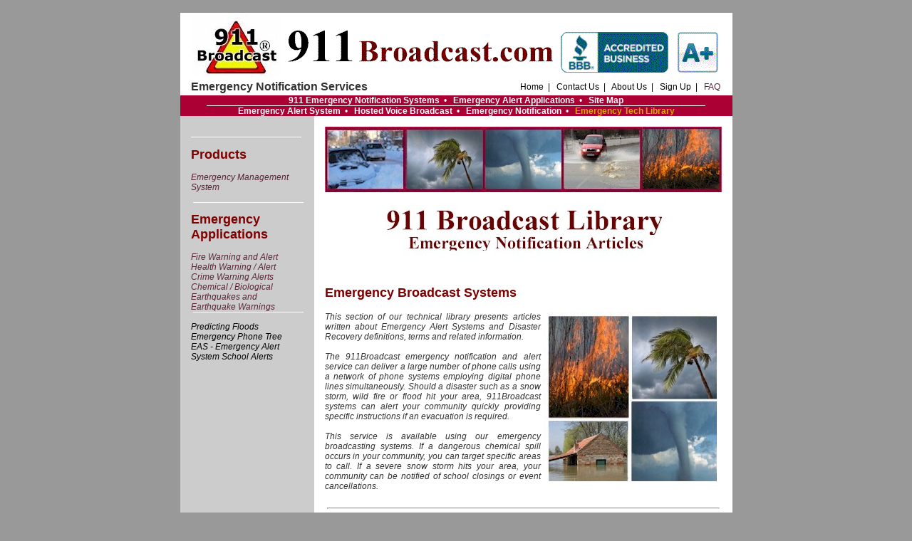

--- FILE ---
content_type: text/html
request_url: http://www.911broadcast.com/tech-emergency_broadcast_44.htm
body_size: 22701
content:
<html>
<head>


<title>Emergency Communications Systems - Emergency Alert and Notification for Emergency Alerts and Community Warnings.</title>
<meta name="keywords" content="fcc, earthquake alerts and systems, emergency phone tree, phone tree, EAS, emergency alert systems, 911 broadcast, emergency response, emergency notification, disaster recovery, emergency alert, alerts, warnings, emergency warning, community alert, civil alert, flood warning, fire warning">
<meta name="description" content="Emergency Communication Systems and Emergency Response Phone Dialer and Emergency Broadcast System Dialers from Database Systems Corp. Disaster Recovery Phone Dialer Plus Emergency Notification Systems and Emergency Alert Services.">
<LINK REL=StyleSheet href="http://www.911broadcast.com/style.css" TYPE="text/css" MEDIA=screen>
<LINK REL=StyleSheet href="http://www.911broadcast.com/print.css" TYPE="text/css" MEDIA="print">
<meta name="robots" content="index,follow">
<meta name=viewport content="width=device-width, initial-scale=1"><META NAME="robots" content="NOODP">
</head>

<body marginHeight="0" marginWidth="0" leftMargin="0" topMargin="0" bgcolor="#999999" link="#0000AA" alink="#0000AA" vlink="#0000AA">

<center>
&nbsp;<br>
<table  width="1" border="0" cellpadding="0" cellspacing="0" align="center" bgcolor="white">

<!-- ****** TOP BANNER ****** -->

  <tr>
    <td>
      <table align="center">
        <tr>
          <td>
            <img src="images/emergency4_3.jpg">
          </td>
          <td>
            <img src="images/911banner.gif">
          </td> 
        </tr>
      </table>
      <table>
        <tr>
          <td width="470">
             &nbsp;&nbsp&nbsp;&nbsp;<b><font size="3">Emergency Notification Services</font></b>
          </td><td>
             <a href="http://www.911broadcast.com"><font color="black">Home</a>&nbsp;&nbsp;|&nbsp;&nbsp;
             <a href="http://www.911broadcast.com/contactdatabasesystemscorp.htm"><font color="black">Contact Us</a>&nbsp;&nbsp;|&nbsp;&nbsp;
             <a href="http://www.911broadcast.com/aboutdsc.htm"><font color="black">About Us</a>&nbsp;&nbsp;|&nbsp;&nbsp;
             <a href="http://www.emergency-technology.com/signup-voice-broadcasting.htm"><font color="black">Sign Up</a>&nbsp;&nbsp;|&nbsp;&nbsp;
             <a href="http://www.911broadcast.com/faq.htm">FAQ</a>

          </td>
        </tr>
      </table
    </td>
  </tr>


<!-- ****** UPPER MENU ****** -->
  <tr bgcolor="#AA0033">
    <td height="25" align="center" class="menutable"> 
      <a href="http://www.911broadcast.com" alt="emergency alert systems 911 broadcast" class="mainnav" title="911 Emergency Alert System Notification Emergency Phone Service">911 Emergency Notification Systems</a>&nbsp;&nbsp;<font color="white">&#149</font>&nbsp;&nbsp;
      <a href="http://www.911broadcast.com/emergency_alert_applications.htm" alt="contact center software" class="mainnav">Emergency Alert Applications</a>&nbsp;&nbsp;<font color="white">&#149</font>&nbsp;&nbsp;
      <a href="http://www.911broadcast.com/sitemap.htm" alt="Emergency 911 Sitemap" class="mainnav">Site Map</a>

      <img src="images/lightline.jpg" aalt="emergency notification services autodialers" width="700" height="1"><br>

<!-- ****** LOWER MENU ****** -->               
      <font color="white">
      <a href="http://www.911broadcast.com/emergency-alert-system.htm"  alt="emergency alert" class="mainnav">Emergency Alert System</a>&nbsp;&nbsp;<font color="white">&#149</font>&nbsp;&nbsp;
      <a href="http://www.call-center-tech.com/voice-broadcasting.htm" title="hosted voice broadcasting" class="mainnav">Hosted Voice Broadcast</a>&nbsp;&nbsp;<font color="white">&#149</font>&nbsp;&nbsp;
      <a href="http://www.emergency-broadcasting.com"  alt="emergency notification" class="mainnav">Emergency Notification</a>&nbsp;&nbsp;<font color="white">&#149</font>&nbsp;&nbsp;
      <a href="http://www.911broadcast.com/sitemap-911tech.htm" title="emergency alert" alt="emergency notification" class="current">Emergency Tech Library</a>
      </font> 
</td>
  </tr>

<tr><td>
<!-- ****** REST OF PAGE ****** -->

  <table cellspacing="0" cellpadding="15" margin="0" border="0" height="400">
    <tr>
 
      <!--  ****** LEFT PANEL ******* -->
      <td bgcolor="#CCCCCC" valign="top" class="default">
     <div id="leftpanel">


         <br>
         <img src="images/lightline.jpg" border="0" width="155" height="1" alt="emergency broadcasting using automatic dialers"><br><br>
         <font color="maroon" size="4"><b>Products</b></font><br><br>
<i>
         <a href="http://www.911broadcast.com/emergency-management.htm" alt="Emergency Management Systems" title = "Emergency Management Systems">Emergency Management System</a><br>
</i>
<br>
         <img src="images/lightline.jpg" border="0" width="155" height="1" alt="emergency broadcasting using automatic dialers" align="right"><br>         <font color="maroon" size="4"><b>Emergency Applications</b></font><br><br>
<i>
         <a href="http://www.911broadcast.com/fire-alert.htm" alt="Fire Warning Fire Alert" title = "Fire Warning Fire Alert">Fire Warning and Alert</a><br>
         <a href="http://www.911broadcast.com/aphealth.htm" alt="Health Warning Medical Alert" title = "Health Warning Medical Alert">Health Warning / Alert</a><br>
         <a href="http://www.911broadcast.com/apcrime.htm" alt="Crime Warning Crime Alert" title = "Crime Warning Crime Alert">Crime Warning Alerts</a><br>
         <a href="http://www.911broadcast.com/apchemical.htm" alt="Chemical Warning Biological Alert" title = "Chemical Warning Biological Alert">Chemical / Biological</a><br>
         <a href="http://www.911broadcast.com/earth-quake-warning.htm" alt="Earthquakes Warning Earthquake Alert" title = "Earthquakes Warning Earthquake Alert">Earthquakes and Earthquake Warnings</a><br>
         <img src="images/lightline.jpg" border="0" width="155" height="1" alt="emergency broadcasting using automatic dialers" align="right"><br>         <font color="black"><i>
            Predicting Floods<br>
            Emergency Phone Tree<br>
            EAS - Emergency Alert System
            <a href="http://www.school-calls.com/school-alerts.htm"><font color="black">School Alerts</font></a><br>
         </font></i>
         <br>
<br><br>
  </div>

 
      </td>
      <!--  *** END OF LEFT PANEL *** -->
    
      <!--  ****** RIGHT PANEL ****** -->
      <td class="rightpanel" valign="top">

<center><img src="images/emergencylight.jpg" alt="blizzards hurricanes tornados floods forest fires" title="blizzards hurricanes tornados floods forest fires"></center>
<! ****************** Main Text of Webpage ***********************************>


        <br>
        
        <center><img src="images/911tech_articles.jpg" alt="911 broadcast articles"></center>
      <br>


<h3><font size="4">Emergency Broadcast Systems</font></h3>
<p>
<img src="images/tech-911.jpg" align="right"  alt="emergency broadcast systems">

<i>
This section of our technical library presents articles written about  Emergency Alert Systems and Disaster Recovery definitions, terms and related information.
<br><br>
The 911Broadcast emergency notification and alert service can deliver a large number of phone calls using a network of phone systems employing digital phone lines simultaneously.  Should a disaster such as a snow storm, wild fire or flood hit your area, 911Broadcast systems can alert your community quickly providing specific instructions if an evacuation is required.  
<br><br>
This service is available using our emergency broadcasting systems. If a dangerous chemical spill occurs in your community, you can target specific areas to call. If a severe snow storm hits your area, your community can be notified of school closings or event cancellations.
</i>
<br><br>
<table border="0" width="100%">
<tr>
<td width="100%"><p align="center">
<hr>
</td>
</tr>
</table>


<! *************************** Start Of Article *****************************>


<center><h3><font size="4">How Secure Are Emergency Alert Systems?</h3></font></center>
<p>
Emergency alert systems including media broadcast interruptions may be subject to disruption by hackers.  
<br><br>In the article "Insecurity Plagues Emergency Alert System" by Kevin Poulsen of SecurityFocus, www.securityfocus.com he states the following:
<br><br>
<i>"The FCC-mandated network that lets officials interrupt radio and television broadcasts in an emergency is wide open to electronic tampering, and the government has no plans to fix it. 
<br><br>


A national alert system that gives the president the ability to take over the U.S. airwaves during a national crisis may inadvertently extend hackers the same courtesy, thanks to security holes that put radio stations, television broadcasters and cable TV companies at risk of being commandeered by anyone with a little technical know-how and some off-the-shelf electronic components. 
<br><br>
At issue is the Emergency Alert System (EAS), a nationwide network launched in 1997 to replace the cold-war era Emergency Broadcast System known best for making the phrase "this is only a test" a cultural touchstone. Like that earlier system, the EAS is designed to allow the President to interrupt television and radio programming and speak directly to the American people in the event of an impending nuclear war, or a similarly extreme national emergency. The EAS has never been activated for that purpose -- it was not used on September 11th -- but state and local officials have found it a valuable channel for warning the public of regional emergencies, recently including the "Amber Alerts" credited with the recovery of several abducted children over the summer. 
<br><br>
But even with Amber's successes, the EAS is increasingly under fire by critics who charge that its national mission is obsolete in an era of instant 24-hour news coverage, and that the technology underlying it is deeply flawed. One of the most stinging criticisms: that the EAS is wildly vulnerable to spoofing, potentially allowing a malefactor to launch their own message that in some scenarios could quickly spread from broadcaster to broadcaster like a virus. 
<ul><i>
'It's very, very simple to generate those messages, and there's literally no security.'<br>
-- Richard Burgan 
</i></ul>
The system works this way: The Federal Emergency Management Agency (FEMA) activates the EAS for a national alert through 34 radio stations around the country that act as "primary entry points" (PEPs) for the system. Those stations, typically all-news AM stations with powerful transmitters, immediately interrupt their programming to broadcast the alert on the air. 
<br><br>
The alert begins with a burst of data coded by a low-speed modem, repeated three times. It's followed by an eight-second alert tone, and then spoken emergency information and instructions -- or a presidential address -- before another burst of data terminates the message. 

<h3>'No Security'</h3>
 
The data header is the key to the system -- it's what allows the same broadcast to simultaneously warn the public, and other broadcasters. To radio listeners, it sounds vaguely like the quacking of a duck, but encoded within it is a timestamp, a station identifier, a region code, an expiration time, and a three-letter event code identifying the type of alert. 
<br><br>
EAS boxes at hundreds of radio and TV stations are tuned in to at least one of the PEPs, and to them the burst is a wake-up call. The equipment reads the header, determines what kind of alert is being sounded, and then the station interrupts its programming to retransmit it (with its own identifier) on the air, and starts carrying the audio live. 
<br><br>
Thousands of other stations are tuned to those broadcasters, and they do the same, until the message has filtered all the way down the hierarchy, even reaching cable T.V. companies which are required to interrupt every channel for a national alert. 
<br><br>
The problem, experts say, is that the EAS data headers include no authentication whatsoever. That means anyone capable of following the specifications and with the skill to build a low-power radio transmitter akin to a "Mr. Microphone" toy can get their own messages into the system -- commandeering a radio or television station with a custom broadcast of their own, which would in turn be picked up by a cascade of other stations. An attacker could even omit the end-of-message indicator, leaving some stations off the air until engineers figure out the snafu. 

"It's very, very simple to generate those messages, and there's literally no security," says Richard Burgan, a Columbus, Ohio radio engineer who's studied the problem. "If you were to go to one of the stations... and get near their antenna and generate a false transmission, you could start an EAS message that would lock up all the stations down the line.... You wouldn't be able to get the whole state that way, but if you were to do a little research you could pick the right point to get the most." 

<h3>Alternative Plans Proposed</h3>
 
So-called "replay attacks," in which a spoofer records and retransmits a genuine message, would likely be thwarted by the region code and expiration time in the header. But the only thing preventing someone from generating their own original message are the system's non-standard 500 baud modems. That's not much protection: the modem specs are published in the FCC regulations, and the technology is simple and slow enough to be easily emulated by any off-the-shelf PC with a sound card. A transmit-only modem could even be built from scratch with a few dollars in components, according to Burgan. 
<br><br>
"The only thing that's mentioned in any document I have relating to security is that you have to transmit the message clearly three times," says Burgan. "And that's not security. I think they overlooked it entirely because it's too complicated to do." The FCC adapted the EAS from an older National Weather Service system used to issue severe weather warnings. 
<br><br>
Large broadcasters have personnel assigned to handle EAS alerts manually, and the humans in the loop provide a common-sense bulwark against obviously false alerts. But many smaller stations and automated broadcasters turn their transmitters over to the EAS automatically upon receiving an alert. A false alert could trigger widespread panic, and undermine public confidence in genuine warnings. 
<br><br>
Though it's not known to have ever been exploited, the spoofing risk is one of the factors quietly driving calls to reform the EAS. In a paper published earlier this year, Columbia University researchers Henning Schulzrinne and Knarig Arabshian proposed enhancing the system with an Internet-based emergency notification system, noting that under the current design "it would not be hard to drive by an EAS receiver with a small transmitter and make it distribute a false alarm." 
<br><br>
Peter Ward, chairman of the Partnership for Public Warning, a nonprofit group formed this year to explore advanced warning systems, would phase out the EAS, and replace it with an all-digital network tied to cell phones, digital televisions and pagers, turning any networkable device into a "smart receiver that would know the wishes of the owner, and could provide them with the information they want to receive." He says the potential for spoofing is only one the EAS's problems, and one that's "not likely to be corrected soon." 

<h3>FCC Silence</h3>
 
In fact, with weak security etched into FCC standards, the system effectively creates open backdoors into broadcast stations across the country that the broadcasters are forbidden by law to secure. Burgan says the government should shoehorn security into the existing system, possibly by digitally signing EAS headers. "It wouldn't have to be very complicated to make it highly secure," he says. So why didn't the FCC build in security in the first place? "It's a classic case of something that was designed by committee," he says. 
<br><br>
Other experts say that's unfair. "I really think that the EAS has provided a great service, and it needed to be simple to go into these mom and pop radio stations, literally running their own business with a transmitter in the back field," says Mark Manuelian, engineering manager at WBZ Radio in Boston, one of the primary entry points for the system. "These things stand alone in little radio station that have no Internet access... That's something we don't think of where we are in big cities." 
<br><br>
Manuelian says the FCC isn't to blame, because information security wasn't on anyone's mind when the they were working on the plan in 1995. "They were doing something that was better than was there before," he says. "Whether they were thinking ahead to the year 2002 -- I guess they weren't." 
<br><br>
The FCC is mum on the question -- indeed, on the entire issue. John Winston, assistant chief of the enforcement bureau overseeing the system, says the commission doesn't comment on EAS security. They're more talkative on the system's popular new role in Amber Alerts, through which parts of the country not prone to tornados and floods are becoming acquainted with EAS for the first time. 
<br><br>
Under Amber, in the minutes or hours immediately following a child abduction, state officials use EAS to broadcast critical information like a description of a suspect's vehicle to the public. (Highway signs also disseminate Amber Alerts, and are not a part of EAS). The programs are gaining in popularity: last week, New York became the 17th state to adopt a statewide Amber Alert plan, and Senators Kay Bailey Hutchison and Dianne Feinstein introduced a bill that would set up a nationwide Amber program. 
<br><br>
Ward says the successful Amber programs demonstrate that the killer app for warning systems is local alerting, not the national duck-and-cover message that the EAS, and the Emergency Broadcast System it replaced, was built for. "In the cold war days when we were talking about missiles coming over the poles there was a much stronger fear that all the broadcast authorities might have disappeared, and we needed a way for the President to commandeer the surviving broadcasters." 
</i>


<! ************ End Of Article ***************>
<br><br>
<hr>
<br><br>
<h3><font size="3">Activating Your Emergency Broadcasts</font></h3>
<p>
DSC systems allow you to initiate an emergency broadcast using several methods.  Because emergencies can arise at any hour of the day or night, we have provided these multiple techniques so that you are not required to staff a center 24 by 7.

<ul>
<li><b><font color="#226622">Emergency Control Center</font></b>
 - DSC provides an Emergency Control Center PC interface to our phone systems that manages one emergency phone dialer or an entire network of dialers.  Our emergency control program runs either on your local dialer or on the network where your dialer resides.  This program lets you download phone lists and emergency phone messages and initiate the emergeny broadcast.
This program likewise lets you configure your network or emergency dialers and produces reports on the performance of your system or network.
<br><br>
<li><b><font color="#226622">Web Based Control Center</font></b>
 - Our web based emergency notification system lets you access a web page for managing and activating emergency broadcasts.  After entering a secure user id and password, you can download phone lists and recorded emergency messages.  Using a menu selection, you can select any phone list/message combination to be broadcast online and initiate the emergency alert.
<br>
<img border="0" src="images/tech-emergency-touchphonegreen.jpg" align="right" alt="emergency phone dialer for civil alerts and disasters">
<li><b><font color="#226622">Phone Activated Emergency Dialing</font></b>
 - If you are not able to access the internet and use our web based emergency dialing interface, we allow you to initiate an emergency phone campaign using a simple touchphone into our phone system.
After properly validating your account id and password, the phone system lets you select a pre-recorded messsage (or record one while you are on the phone).  It then prompts you to identify the list of phone numbers to be called (previously maintained under your account).  Finally this phone program will let you listen to the message to be sent and inform you of the size of the list of numbers to be called as a final check.  If everything is ok, then pressing a touchphone key activates the calling program.
<br><br>
<li><b><font color="#226622">Computer Activated Dialing</font></b>
 - Our emergency notification network also supports computer and web connectivity using XML technology.  Thus, emergency communication can be initiated from your website or computer by automatically sending our emergency phone system a message containing a list of one or more phone numbers and a message to be sent to these individuals.  The message can be text (which is automatically converted to voice) or a voice file.  
For further information, visit our <a href="http://www.911broadcast.com/psxml_push.htm" alt="emergency xml push">Emergency XML</a> messaging web page.

</ul>
<br><br>
<hr>
<br><br>


<! ****************************END of Text************************************>


      </td>
      <!-- *** END OF RIGHT PANEL *** -->
    </tr>
  </table>

<!-- ******* END OF Body of document ******* -->
</td></tr>
<!-- *****Start of the footer info***** -->
<tr>
      <td align="center" class="menutable-theme">
        
        <font color="white">
          
911Broadcast and 911 Broadcast Are Registered Trademarks<br>
          Copyright � 1998 - 2026 <font color="#FFBB00">Database Systems Corp.</font> All rights reserved.</font><br>
      </td>
    </tr>
</table>

</center>
</body>
<script type="text/javascript">
var gaJsHost = (("https:" == document.location.protocol) ? "https://ssl." : "http://www.");
document.write(unescape("%3Cscript src='" + gaJsHost + "google-analytics.com/ga.js' type='text/javascript'%3E%3C/script%3E"));
</script>
<script type="text/javascript">
var pageTracker = _gat._getTracker("UA-90409-4");
pageTracker._trackPageview();
</script>
</script>
</body>
</html>                                                                          

--- FILE ---
content_type: text/css
request_url: http://www.911broadcast.com/style.css
body_size: 2157
content:
BODY {font-family: sans-serif;margin:0px;background-color:#999999;}

p, td, table, p.rightpanel,td.rightpanel {font-size: 9pt }
p, td, table, p.rightpanel,td.rightpanel {color:#333333;}
p, td, table, p.rightpanel,td.rightpanel {text-align: justify}
.menutable {text-align:center}
.menutable-theme {text-align:center;background-color:#000000;}
td.uppertable {text-align:right}
td.alignright {text-align:right}
td.default {text-align:left}
tt { color:#000000;}
A {font-size: 9pt}
A {color:#582534}
A:hover {color:red; }
A.mainnav  { font-weight: bold;}
A { text-decoration: none }
A:hover {text-decoration: underline;}

#showads {display: all;}
#showadsall {display: all;}
#showadsdir {display: all;}
#showadstech {display: all;}
#showadsaff {display: all;}
A.map {font-size:10pt}
A.mainnav  { color:white;}
A:hover.mainnav {color:#FFCC00;}
A.currentupper, A.upper, A.mainnav, A.map  { text-decoration: none }
A:hover.mainnav { text-decoration: none }
.mainnav { font-size: 9pt }

STRONG  { color:#598638 }
STRONG  { font-size: 18pt}
STRONG  { text-align:right}
STRONG.left  { color:#598638 }
STRONG.left  { font-size: 12pt}
STRONG.left  { text-align:center}

H2  { font-size: 14pt}
H3  { font-size: 12pt}
H1,H2,H3  { color:#800000; }

A.currentupper {color:#777777; }
A.current {color:#DDAA00;}
A.current { font-weight: bold;}
A.current  { text-decoration: none }
A:hover.current { text-decoration: none }
A:hover.current { color:#FFCC00; }
.current { font-size: 9pt }
A.heading  { text-decoration: none }

A.currentsub {color:#DDAA00;}
A:hover.currentsub { color:#FFCC00; }
.currentsub { font-size: 8pt }

.sub { font-size: 8pt }
A:hover.sub {color:#FFCC00;}
A.sub  { color:white;}

A.currentsub {color:#DDAA00;}
A:hover.currentsub { color:#FFCC00; }
.currentsub { font-size: 8pt }

.page_title {font-size: 26pt; color:#800000;font-family:New Times Roman;font-weight: bold;}
.page_subtitle {font-size: 12pt; color:#000000;font-family:New Times Roman;font-weight: bold;}
.phone {font-size:12pt; color:#800000; font-weight:bold;}
.left_group {font-size:14pt; color:#800000; font-weight:bold;}


--- FILE ---
content_type: text/css
request_url: http://www.911broadcast.com/print.css
body_size: 1670
content:
BODY {font-family: sans-serif;}
p, td, table, p.rightpanel,td.rightpanel {font-size: 9pt }
p, td, table, p.rightpanel,td.rightpanel {color:#333333;}
p, td, table, p.rightpanel,td.rightpanel {text-align: justify}
td.menutable {text-align:center}
td.uppertable {text-align:right}
td.alignright {text-align:right}
td.default {text-align:left}
tt { color:#000000;}
A {font-size: 9pt }
A:hover {color:#0000FF; }
A.mainnav  { font-weight: bold;}


A.mainnav, A.current, A.sub, A.currentsub, td.uppertable, #leftpanel, #header {display: none;}

#nonscreenurl {font-size:12pt}
#noshow2 {display: none;}
A.map {font-size:10pt}
A.mainnav  { color:white;}
A:hover.mainnav {color:#FFCC00;}
A.currentupper, A.upper, A.mainnav, A.map  { text-decoration: none }
A:hover.mainnav { text-decoration: none }
.mainnav { font-size: 9pt }

STRONG  { color:#800000 }
STRONG  { font-size: 18pt}
STRONG  { text-align:right}
STRONG.left  { color:#800000 }
STRONG.left  { font-size: 12pt}
STRONG.left  { text-align:center}


H2  { font-size: 14pt}
H3  { font-size: 10pt}
H2,H3  { color:#0000BB; }
A.currentupper {color:#777777; }
A.current {color:#DDAA00;}
A.current { font-weight: bold;}
A.current  { text-decoration: none }
A:hover.current { text-decoration: none }
A:hover.current { color:#FFCC00; }
.current { font-size: 9pt }
A.heading  { text-decoration: none }
A.currentsub {color:#DDAA00;}
A:hover.currentsub { color:#FFCC00; }
.currentsub { font-size: 8pt }

.sub { font-size: 8pt }
A:hover.sub {color:#FFCC00;}
A.sub  { color:white;}

A.currentsub {color:#DDAA00;}
A:hover.currentsub { color:#FFCC00; }
.currentsub { font-size: 8pt }